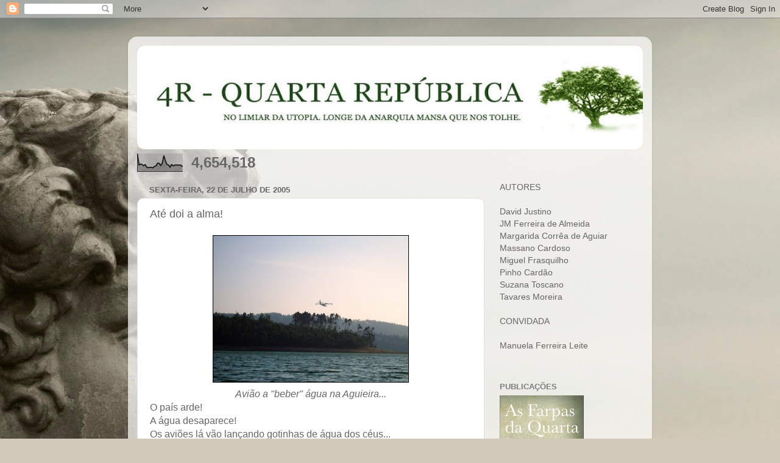

--- FILE ---
content_type: text/html; charset=UTF-8
request_url: https://quartarepublica.blogspot.com/b/stats?style=BLACK_TRANSPARENT&timeRange=ALL_TIME&token=APq4FmD69mHO7yDtYQNHLJn0Ax_p4ntIzI5LrRDeSEWwAqwWGsMZ8S8l5SKu2y_chtYLcSzFD1-B7VTttUIlU__NrQJWegSEwA
body_size: -10
content:
{"total":4654518,"sparklineOptions":{"backgroundColor":{"fillOpacity":0.1,"fill":"#000000"},"series":[{"areaOpacity":0.3,"color":"#202020"}]},"sparklineData":[[0,100],[1,38],[2,42],[3,40],[4,33],[5,39],[6,24],[7,22],[8,23],[9,23],[10,21],[11,29],[12,32],[13,47],[14,46],[15,34],[16,47],[17,90],[18,60],[19,40],[20,37],[21,25],[22,39],[23,32],[24,36],[25,37],[26,36],[27,36],[28,35],[29,27]],"nextTickMs":189473}